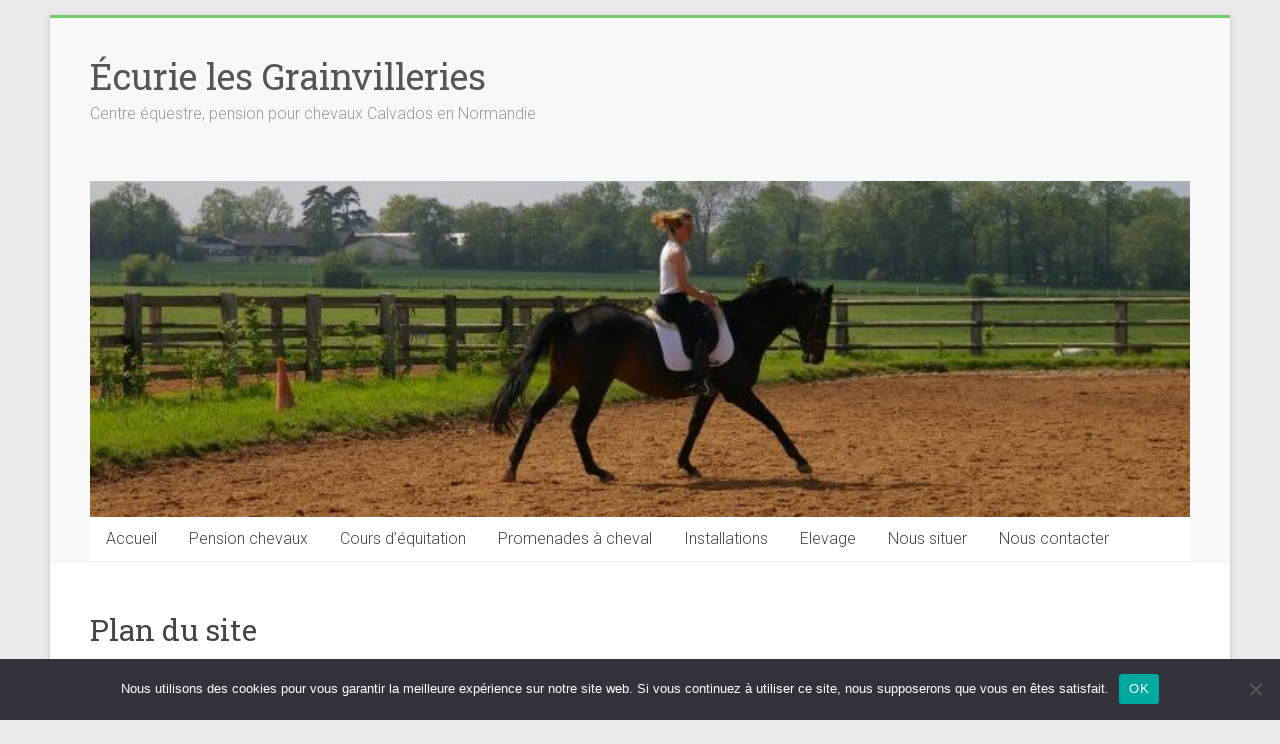

--- FILE ---
content_type: text/html; charset=UTF-8
request_url: https://www.ecurielesgrainvilleries.fr/plan-du-site/
body_size: 7878
content:
<!DOCTYPE html><html lang=fr-FR><head><meta charset="UTF-8"><meta name="viewport" content="width=device-width, initial-scale=1"><link rel=profile href=https://gmpg.org/xfn/11><meta name='robots' content='index, follow, max-image-preview:large, max-snippet:-1, max-video-preview:-1'><style>img:is([sizes="auto" i], [sizes^="auto," i]){contain-intrinsic-size:3000px 1500px}</style><title>Plan du site - Écurie les Grainvilleries</title><link rel=canonical href=https://www.ecurielesgrainvilleries.fr/plan-du-site/ ><meta property="og:locale" content="fr_FR"><meta property="og:type" content="article"><meta property="og:title" content="Plan du site - Écurie les Grainvilleries"><meta property="og:description" content="[wp_sitemap_page only= »page » sort= »post_title » display_title= »false »]"><meta property="og:url" content="https://www.ecurielesgrainvilleries.fr/plan-du-site/"><meta property="og:site_name" content="Écurie les Grainvilleries"><meta property="article:modified_time" content="2018-09-06T12:31:03+00:00"><meta name="twitter:card" content="summary_large_image"> <script type=application/ld+json class=yoast-schema-graph>{"@context":"https://schema.org","@graph":[{"@type":"WebPage","@id":"https://www.ecurielesgrainvilleries.fr/plan-du-site/","url":"https://www.ecurielesgrainvilleries.fr/plan-du-site/","name":"Plan du site - Écurie les Grainvilleries","isPartOf":{"@id":"https://www.ecurielesgrainvilleries.fr/#website"},"datePublished":"2018-09-06T12:17:50+00:00","dateModified":"2018-09-06T12:31:03+00:00","breadcrumb":{"@id":"https://www.ecurielesgrainvilleries.fr/plan-du-site/#breadcrumb"},"inLanguage":"fr-FR","potentialAction":[{"@type":"ReadAction","target":["https://www.ecurielesgrainvilleries.fr/plan-du-site/"]}]},{"@type":"BreadcrumbList","@id":"https://www.ecurielesgrainvilleries.fr/plan-du-site/#breadcrumb","itemListElement":[{"@type":"ListItem","position":1,"name":"Accueil","item":"https://www.ecurielesgrainvilleries.fr/"},{"@type":"ListItem","position":2,"name":"Plan du site"}]},{"@type":"WebSite","@id":"https://www.ecurielesgrainvilleries.fr/#website","url":"https://www.ecurielesgrainvilleries.fr/","name":"Écurie les Grainvilleries","description":"Centre équestre, pension pour chevaux Calvados en Normandie","publisher":{"@id":"https://www.ecurielesgrainvilleries.fr/#organization"},"potentialAction":[{"@type":"SearchAction","target":{"@type":"EntryPoint","urlTemplate":"https://www.ecurielesgrainvilleries.fr/?s={search_term_string}"},"query-input":{"@type":"PropertyValueSpecification","valueRequired":true,"valueName":"search_term_string"}}],"inLanguage":"fr-FR"},{"@type":"Organization","@id":"https://www.ecurielesgrainvilleries.fr/#organization","name":"Ecurie les Grainvilleries","url":"https://www.ecurielesgrainvilleries.fr/","logo":{"@type":"ImageObject","inLanguage":"fr-FR","@id":"https://www.ecurielesgrainvilleries.fr/#/schema/logo/image/","url":"https://www.ecurielesgrainvilleries.fr/wp-content/uploads/2018/05/pension-chevaux-pre.jpg","contentUrl":"https://www.ecurielesgrainvilleries.fr/wp-content/uploads/2018/05/pension-chevaux-pre.jpg","width":1000,"height":750,"caption":"Ecurie les Grainvilleries"},"image":{"@id":"https://www.ecurielesgrainvilleries.fr/#/schema/logo/image/"}}]}</script> <link rel=dns-prefetch href=//fonts.googleapis.com><link rel=alternate type=application/rss+xml title="Écurie les Grainvilleries &raquo; Flux" href=https://www.ecurielesgrainvilleries.fr/feed/ ><link rel=alternate type=application/rss+xml title="Écurie les Grainvilleries &raquo; Flux des commentaires" href=https://www.ecurielesgrainvilleries.fr/comments/feed/ > <script>/*<![CDATA[*/window._wpemojiSettings={"baseUrl":"https:\/\/s.w.org\/images\/core\/emoji\/16.0.1\/72x72\/","ext":".png","svgUrl":"https:\/\/s.w.org\/images\/core\/emoji\/16.0.1\/svg\/","svgExt":".svg","source":{"concatemoji":"https:\/\/www.ecurielesgrainvilleries.fr\/wp-includes\/js\/wp-emoji-release.min.js?ver=6.8.3"}};
/*! This file is auto-generated */
!function(s,n){var o,i,e;function c(e){try{var t={supportTests:e,timestamp:(new Date).valueOf()};sessionStorage.setItem(o,JSON.stringify(t))}catch(e){}}function p(e,t,n){e.clearRect(0,0,e.canvas.width,e.canvas.height),e.fillText(t,0,0);var t=new Uint32Array(e.getImageData(0,0,e.canvas.width,e.canvas.height).data),a=(e.clearRect(0,0,e.canvas.width,e.canvas.height),e.fillText(n,0,0),new Uint32Array(e.getImageData(0,0,e.canvas.width,e.canvas.height).data));return t.every(function(e,t){return e===a[t]})}function u(e,t){e.clearRect(0,0,e.canvas.width,e.canvas.height),e.fillText(t,0,0);for(var n=e.getImageData(16,16,1,1),a=0;a<n.data.length;a++)if(0!==n.data[a])return!1;return!0}function f(e,t,n,a){switch(t){case"flag":return n(e,"\ud83c\udff3\ufe0f\u200d\u26a7\ufe0f","\ud83c\udff3\ufe0f\u200b\u26a7\ufe0f")?!1:!n(e,"\ud83c\udde8\ud83c\uddf6","\ud83c\udde8\u200b\ud83c\uddf6")&&!n(e,"\ud83c\udff4\udb40\udc67\udb40\udc62\udb40\udc65\udb40\udc6e\udb40\udc67\udb40\udc7f","\ud83c\udff4\u200b\udb40\udc67\u200b\udb40\udc62\u200b\udb40\udc65\u200b\udb40\udc6e\u200b\udb40\udc67\u200b\udb40\udc7f");case"emoji":return!a(e,"\ud83e\udedf")}return!1}function g(e,t,n,a){var r="undefined"!=typeof WorkerGlobalScope&&self instanceof WorkerGlobalScope?new OffscreenCanvas(300,150):s.createElement("canvas"),o=r.getContext("2d",{willReadFrequently:!0}),i=(o.textBaseline="top",o.font="600 32px Arial",{});return e.forEach(function(e){i[e]=t(o,e,n,a)}),i}function t(e){var t=s.createElement("script");t.src=e,t.defer=!0,s.head.appendChild(t)}"undefined"!=typeof Promise&&(o="wpEmojiSettingsSupports",i=["flag","emoji"],n.supports={everything:!0,everythingExceptFlag:!0},e=new Promise(function(e){s.addEventListener("DOMContentLoaded",e,{once:!0})}),new Promise(function(t){var n=function(){try{var e=JSON.parse(sessionStorage.getItem(o));if("object"==typeof e&&"number"==typeof e.timestamp&&(new Date).valueOf()<e.timestamp+604800&&"object"==typeof e.supportTests)return e.supportTests}catch(e){}return null}();if(!n){if("undefined"!=typeof Worker&&"undefined"!=typeof OffscreenCanvas&&"undefined"!=typeof URL&&URL.createObjectURL&&"undefined"!=typeof Blob)try{var e="postMessage("+g.toString()+"("+[JSON.stringify(i),f.toString(),p.toString(),u.toString()].join(",")+"));",a=new Blob([e],{type:"text/javascript"}),r=new Worker(URL.createObjectURL(a),{name:"wpTestEmojiSupports"});return void(r.onmessage=function(e){c(n=e.data),r.terminate(),t(n)})}catch(e){}c(n=g(i,f,p,u))}t(n)}).then(function(e){for(var t in e)n.supports[t]=e[t],n.supports.everything=n.supports.everything&&n.supports[t],"flag"!==t&&(n.supports.everythingExceptFlag=n.supports.everythingExceptFlag&&n.supports[t]);n.supports.everythingExceptFlag=n.supports.everythingExceptFlag&&!n.supports.flag,n.DOMReady=!1,n.readyCallback=function(){n.DOMReady=!0}}).then(function(){return e}).then(function(){var e;n.supports.everything||(n.readyCallback(),(e=n.source||{}).concatemoji?t(e.concatemoji):e.wpemoji&&e.twemoji&&(t(e.twemoji),t(e.wpemoji)))}))}((window,document),window._wpemojiSettings);/*]]>*/</script> <style id=wp-emoji-styles-inline-css>img.wp-smiley,img.emoji{display:inline !important;border:none !important;box-shadow:none !important;height:1em !important;width:1em !important;margin:0 0.07em !important;vertical-align:-0.1em !important;background:none !important;padding:0 !important}</style><link rel=stylesheet href=https://www.ecurielesgrainvilleries.fr/wp-content/cache/minify/a5ff7.css media=all><style id=wp-block-library-theme-inline-css>.wp-block-audio :where(figcaption){color:#555;font-size:13px;text-align:center}.is-dark-theme .wp-block-audio :where(figcaption){color:#ffffffa6}.wp-block-audio{margin:0 0 1em}.wp-block-code{border:1px solid #ccc;border-radius:4px;font-family:Menlo,Consolas,monaco,monospace;padding:.8em 1em}.wp-block-embed :where(figcaption){color:#555;font-size:13px;text-align:center}.is-dark-theme .wp-block-embed :where(figcaption){color:#ffffffa6}.wp-block-embed{margin:0 0 1em}.blocks-gallery-caption{color:#555;font-size:13px;text-align:center}.is-dark-theme .blocks-gallery-caption{color:#ffffffa6}:root :where(.wp-block-image figcaption){color:#555;font-size:13px;text-align:center}.is-dark-theme :root :where(.wp-block-image figcaption){color:#ffffffa6}.wp-block-image{margin:0 0 1em}.wp-block-pullquote{border-bottom:4px solid;border-top:4px solid;color:currentColor;margin-bottom:1.75em}.wp-block-pullquote cite,.wp-block-pullquote footer,.wp-block-pullquote__citation{color:currentColor;font-size:.8125em;font-style:normal;text-transform:uppercase}.wp-block-quote{border-left:.25em solid;margin:0 0 1.75em;padding-left:1em}.wp-block-quote cite,.wp-block-quote footer{color:currentColor;font-size:.8125em;font-style:normal;position:relative}.wp-block-quote:where(.has-text-align-right){border-left:none;border-right:.25em solid;padding-left:0;padding-right:1em}.wp-block-quote:where(.has-text-align-center){border:none;padding-left:0}.wp-block-quote.is-large,.wp-block-quote.is-style-large,.wp-block-quote:where(.is-style-plain){border:none}.wp-block-search .wp-block-search__label{font-weight:700}.wp-block-search__button{border:1px solid #ccc;padding:.375em .625em}:where(.wp-block-group.has-background){padding:1.25em 2.375em}.wp-block-separator.has-css-opacity{opacity:.4}.wp-block-separator{border:none;border-bottom:2px solid;margin-left:auto;margin-right:auto}.wp-block-separator.has-alpha-channel-opacity{opacity:1}.wp-block-separator:not(.is-style-wide):not(.is-style-dots){width:100px}.wp-block-separator.has-background:not(.is-style-dots){border-bottom:none;height:1px}.wp-block-separator.has-background:not(.is-style-wide):not(.is-style-dots){height:2px}.wp-block-table{margin:0 0 1em}.wp-block-table td,.wp-block-table th{word-break:normal}.wp-block-table :where(figcaption){color:#555;font-size:13px;text-align:center}.is-dark-theme .wp-block-table :where(figcaption){color:#ffffffa6}.wp-block-video :where(figcaption){color:#555;font-size:13px;text-align:center}.is-dark-theme .wp-block-video :where(figcaption){color:#ffffffa6}.wp-block-video{margin:0 0 1em}:root :where(.wp-block-template-part.has-background){margin-bottom:0;margin-top:0;padding:1.25em 2.375em}</style><style id=classic-theme-styles-inline-css>.wp-block-button__link{color:#fff;background-color:#32373c;border-radius:9999px;box-shadow:none;text-decoration:none;padding:calc(.667em + 2px) calc(1.333em + 2px);font-size:1.125em}.wp-block-file__button{background:#32373c;color:#fff;text-decoration:none}</style><style id=global-styles-inline-css>/*<![CDATA[*/:root{--wp--preset--aspect-ratio--square:1;--wp--preset--aspect-ratio--4-3:4/3;--wp--preset--aspect-ratio--3-4:3/4;--wp--preset--aspect-ratio--3-2:3/2;--wp--preset--aspect-ratio--2-3:2/3;--wp--preset--aspect-ratio--16-9:16/9;--wp--preset--aspect-ratio--9-16:9/16;--wp--preset--color--black:#000;--wp--preset--color--cyan-bluish-gray:#abb8c3;--wp--preset--color--white:#fff;--wp--preset--color--pale-pink:#f78da7;--wp--preset--color--vivid-red:#cf2e2e;--wp--preset--color--luminous-vivid-orange:#ff6900;--wp--preset--color--luminous-vivid-amber:#fcb900;--wp--preset--color--light-green-cyan:#7bdcb5;--wp--preset--color--vivid-green-cyan:#00d084;--wp--preset--color--pale-cyan-blue:#8ed1fc;--wp--preset--color--vivid-cyan-blue:#0693e3;--wp--preset--color--vivid-purple:#9b51e0;--wp--preset--gradient--vivid-cyan-blue-to-vivid-purple:linear-gradient(135deg,rgba(6,147,227,1) 0%,rgb(155,81,224) 100%);--wp--preset--gradient--light-green-cyan-to-vivid-green-cyan:linear-gradient(135deg,rgb(122,220,180) 0%,rgb(0,208,130) 100%);--wp--preset--gradient--luminous-vivid-amber-to-luminous-vivid-orange:linear-gradient(135deg,rgba(252,185,0,1) 0%,rgba(255,105,0,1) 100%);--wp--preset--gradient--luminous-vivid-orange-to-vivid-red:linear-gradient(135deg,rgba(255,105,0,1) 0%,rgb(207,46,46) 100%);--wp--preset--gradient--very-light-gray-to-cyan-bluish-gray:linear-gradient(135deg,rgb(238,238,238) 0%,rgb(169,184,195) 100%);--wp--preset--gradient--cool-to-warm-spectrum:linear-gradient(135deg,rgb(74,234,220) 0%,rgb(151,120,209) 20%,rgb(207,42,186) 40%,rgb(238,44,130) 60%,rgb(251,105,98) 80%,rgb(254,248,76) 100%);--wp--preset--gradient--blush-light-purple:linear-gradient(135deg,rgb(255,206,236) 0%,rgb(152,150,240) 100%);--wp--preset--gradient--blush-bordeaux:linear-gradient(135deg,rgb(254,205,165) 0%,rgb(254,45,45) 50%,rgb(107,0,62) 100%);--wp--preset--gradient--luminous-dusk:linear-gradient(135deg,rgb(255,203,112) 0%,rgb(199,81,192) 50%,rgb(65,88,208) 100%);--wp--preset--gradient--pale-ocean:linear-gradient(135deg,rgb(255,245,203) 0%,rgb(182,227,212) 50%,rgb(51,167,181) 100%);--wp--preset--gradient--electric-grass:linear-gradient(135deg,rgb(202,248,128) 0%,rgb(113,206,126) 100%);--wp--preset--gradient--midnight:linear-gradient(135deg,rgb(2,3,129) 0%,rgb(40,116,252) 100%);--wp--preset--font-size--small:13px;--wp--preset--font-size--medium:20px;--wp--preset--font-size--large:36px;--wp--preset--font-size--x-large:42px;--wp--preset--spacing--20:0.44rem;--wp--preset--spacing--30:0.67rem;--wp--preset--spacing--40:1rem;--wp--preset--spacing--50:1.5rem;--wp--preset--spacing--60:2.25rem;--wp--preset--spacing--70:3.38rem;--wp--preset--spacing--80:5.06rem;--wp--preset--shadow--natural:6px 6px 9px rgba(0, 0, 0, 0.2);--wp--preset--shadow--deep:12px 12px 50px rgba(0, 0, 0, 0.4);--wp--preset--shadow--sharp:6px 6px 0px rgba(0, 0, 0, 0.2);--wp--preset--shadow--outlined:6px 6px 0px -3px rgba(255, 255, 255, 1), 6px 6px rgba(0, 0, 0, 1);--wp--preset--shadow--crisp:6px 6px 0px rgba(0, 0, 0, 1)}:where(.is-layout-flex){gap:0.5em}:where(.is-layout-grid){gap:0.5em}body .is-layout-flex{display:flex}.is-layout-flex{flex-wrap:wrap;align-items:center}.is-layout-flex>:is(*,div){margin:0}body .is-layout-grid{display:grid}.is-layout-grid>:is(*,div){margin:0}:where(.wp-block-columns.is-layout-flex){gap:2em}:where(.wp-block-columns.is-layout-grid){gap:2em}:where(.wp-block-post-template.is-layout-flex){gap:1.25em}:where(.wp-block-post-template.is-layout-grid){gap:1.25em}.has-black-color{color:var(--wp--preset--color--black) !important}.has-cyan-bluish-gray-color{color:var(--wp--preset--color--cyan-bluish-gray) !important}.has-white-color{color:var(--wp--preset--color--white) !important}.has-pale-pink-color{color:var(--wp--preset--color--pale-pink) !important}.has-vivid-red-color{color:var(--wp--preset--color--vivid-red) !important}.has-luminous-vivid-orange-color{color:var(--wp--preset--color--luminous-vivid-orange) !important}.has-luminous-vivid-amber-color{color:var(--wp--preset--color--luminous-vivid-amber) !important}.has-light-green-cyan-color{color:var(--wp--preset--color--light-green-cyan) !important}.has-vivid-green-cyan-color{color:var(--wp--preset--color--vivid-green-cyan) !important}.has-pale-cyan-blue-color{color:var(--wp--preset--color--pale-cyan-blue) !important}.has-vivid-cyan-blue-color{color:var(--wp--preset--color--vivid-cyan-blue) !important}.has-vivid-purple-color{color:var(--wp--preset--color--vivid-purple) !important}.has-black-background-color{background-color:var(--wp--preset--color--black) !important}.has-cyan-bluish-gray-background-color{background-color:var(--wp--preset--color--cyan-bluish-gray) !important}.has-white-background-color{background-color:var(--wp--preset--color--white) !important}.has-pale-pink-background-color{background-color:var(--wp--preset--color--pale-pink) !important}.has-vivid-red-background-color{background-color:var(--wp--preset--color--vivid-red) !important}.has-luminous-vivid-orange-background-color{background-color:var(--wp--preset--color--luminous-vivid-orange) !important}.has-luminous-vivid-amber-background-color{background-color:var(--wp--preset--color--luminous-vivid-amber) !important}.has-light-green-cyan-background-color{background-color:var(--wp--preset--color--light-green-cyan) !important}.has-vivid-green-cyan-background-color{background-color:var(--wp--preset--color--vivid-green-cyan) !important}.has-pale-cyan-blue-background-color{background-color:var(--wp--preset--color--pale-cyan-blue) !important}.has-vivid-cyan-blue-background-color{background-color:var(--wp--preset--color--vivid-cyan-blue) !important}.has-vivid-purple-background-color{background-color:var(--wp--preset--color--vivid-purple) !important}.has-black-border-color{border-color:var(--wp--preset--color--black) !important}.has-cyan-bluish-gray-border-color{border-color:var(--wp--preset--color--cyan-bluish-gray) !important}.has-white-border-color{border-color:var(--wp--preset--color--white) !important}.has-pale-pink-border-color{border-color:var(--wp--preset--color--pale-pink) !important}.has-vivid-red-border-color{border-color:var(--wp--preset--color--vivid-red) !important}.has-luminous-vivid-orange-border-color{border-color:var(--wp--preset--color--luminous-vivid-orange) !important}.has-luminous-vivid-amber-border-color{border-color:var(--wp--preset--color--luminous-vivid-amber) !important}.has-light-green-cyan-border-color{border-color:var(--wp--preset--color--light-green-cyan) !important}.has-vivid-green-cyan-border-color{border-color:var(--wp--preset--color--vivid-green-cyan) !important}.has-pale-cyan-blue-border-color{border-color:var(--wp--preset--color--pale-cyan-blue) !important}.has-vivid-cyan-blue-border-color{border-color:var(--wp--preset--color--vivid-cyan-blue) !important}.has-vivid-purple-border-color{border-color:var(--wp--preset--color--vivid-purple) !important}.has-vivid-cyan-blue-to-vivid-purple-gradient-background{background:var(--wp--preset--gradient--vivid-cyan-blue-to-vivid-purple) !important}.has-light-green-cyan-to-vivid-green-cyan-gradient-background{background:var(--wp--preset--gradient--light-green-cyan-to-vivid-green-cyan) !important}.has-luminous-vivid-amber-to-luminous-vivid-orange-gradient-background{background:var(--wp--preset--gradient--luminous-vivid-amber-to-luminous-vivid-orange) !important}.has-luminous-vivid-orange-to-vivid-red-gradient-background{background:var(--wp--preset--gradient--luminous-vivid-orange-to-vivid-red) !important}.has-very-light-gray-to-cyan-bluish-gray-gradient-background{background:var(--wp--preset--gradient--very-light-gray-to-cyan-bluish-gray) !important}.has-cool-to-warm-spectrum-gradient-background{background:var(--wp--preset--gradient--cool-to-warm-spectrum) !important}.has-blush-light-purple-gradient-background{background:var(--wp--preset--gradient--blush-light-purple) !important}.has-blush-bordeaux-gradient-background{background:var(--wp--preset--gradient--blush-bordeaux) !important}.has-luminous-dusk-gradient-background{background:var(--wp--preset--gradient--luminous-dusk) !important}.has-pale-ocean-gradient-background{background:var(--wp--preset--gradient--pale-ocean) !important}.has-electric-grass-gradient-background{background:var(--wp--preset--gradient--electric-grass) !important}.has-midnight-gradient-background{background:var(--wp--preset--gradient--midnight) !important}.has-small-font-size{font-size:var(--wp--preset--font-size--small) !important}.has-medium-font-size{font-size:var(--wp--preset--font-size--medium) !important}.has-large-font-size{font-size:var(--wp--preset--font-size--large) !important}.has-x-large-font-size{font-size:var(--wp--preset--font-size--x-large) !important}:where(.wp-block-post-template.is-layout-flex){gap:1.25em}:where(.wp-block-post-template.is-layout-grid){gap:1.25em}:where(.wp-block-columns.is-layout-flex){gap:2em}:where(.wp-block-columns.is-layout-grid){gap:2em}:root :where(.wp-block-pullquote){font-size:1.5em;line-height:1.6}/*]]>*/</style><link rel=stylesheet href=https://www.ecurielesgrainvilleries.fr/wp-content/cache/minify/3fb94.css media=all><link rel=stylesheet id=accelerate_googlefonts-css href='//fonts.googleapis.com/css?family=Roboto%3A400%2C300%2C100%7CRoboto+Slab%3A700%2C400&#038;display=swap&#038;ver=6.8.3' type=text/css media=all><link rel=stylesheet href=https://www.ecurielesgrainvilleries.fr/wp-content/cache/minify/005cc.css media=all> <script id=cookie-notice-front-js-before>var cnArgs={"ajaxUrl":"https:\/\/www.ecurielesgrainvilleries.fr\/wp-admin\/admin-ajax.php","nonce":"f299d2f680","hideEffect":"fade","position":"bottom","onScroll":false,"onScrollOffset":100,"onClick":false,"cookieName":"cookie_notice_accepted","cookieTime":2592000,"cookieTimeRejected":2592000,"globalCookie":false,"redirection":false,"cache":true,"revokeCookies":false,"revokeCookiesOpt":"automatic"};</script> <script src=https://www.ecurielesgrainvilleries.fr/wp-content/cache/minify/43afc.js></script> <!--[if lte IE 8]> <script src="https://www.ecurielesgrainvilleries.fr/wp-content/themes/accelerate/js/html5shiv.js?ver=3.7.3" id=html5shiv-js></script> <![endif]--><link rel=https://api.w.org/ href=https://www.ecurielesgrainvilleries.fr/wp-json/ ><link rel=alternate title=JSON type=application/json href=https://www.ecurielesgrainvilleries.fr/wp-json/wp/v2/pages/451><link rel=EditURI type=application/rsd+xml title=RSD href=https://www.ecurielesgrainvilleries.fr/xmlrpc.php?rsd><meta name="generator" content="WordPress 6.8.3"><link rel=shortlink href='https://www.ecurielesgrainvilleries.fr/?p=451'><link rel=alternate title="oEmbed (JSON)" type=application/json+oembed href="https://www.ecurielesgrainvilleries.fr/wp-json/oembed/1.0/embed?url=https%3A%2F%2Fwww.ecurielesgrainvilleries.fr%2Fplan-du-site%2F"><link rel=alternate title="oEmbed (XML)" type=text/xml+oembed href="https://www.ecurielesgrainvilleries.fr/wp-json/oembed/1.0/embed?url=https%3A%2F%2Fwww.ecurielesgrainvilleries.fr%2Fplan-du-site%2F&#038;format=xml"> <script>(function(i,s,o,g,r,a,m){i['GoogleAnalyticsObject']=r;i[r]=i[r]||function(){(i[r].q=i[r].q||[]).push(arguments)},i[r].l=1*new Date();a=s.createElement(o),m=s.getElementsByTagName(o)[0];a.async=1;a.src=g;m.parentNode.insertBefore(a,m)})(window,document,'script','https://www.google-analytics.com/analytics.js','ga');ga('create','UA-122335189-1','auto');ga('set','forceSSL',true);ga('send','pageview');</script> <script>(function(url){if(/(?:Chrome\/26\.0\.1410\.63 Safari\/537\.31|WordfenceTestMonBot)/.test(navigator.userAgent)){return;}
var addEvent=function(evt,handler){if(window.addEventListener){document.addEventListener(evt,handler,false);}else if(window.attachEvent){document.attachEvent('on'+evt,handler);}};var removeEvent=function(evt,handler){if(window.removeEventListener){document.removeEventListener(evt,handler,false);}else if(window.detachEvent){document.detachEvent('on'+evt,handler);}};var evts='contextmenu dblclick drag dragend dragenter dragleave dragover dragstart drop keydown keypress keyup mousedown mousemove mouseout mouseover mouseup mousewheel scroll'.split(' ');var logHuman=function(){if(window.wfLogHumanRan){return;}
window.wfLogHumanRan=true;var wfscr=document.createElement('script');wfscr.type='text/javascript';wfscr.async=true;wfscr.src=url+'&r='+Math.random();(document.getElementsByTagName('head')[0]||document.getElementsByTagName('body')[0]).appendChild(wfscr);for(var i=0;i<evts.length;i++){removeEvent(evts[i],logHuman);}};for(var i=0;i<evts.length;i++){addEvent(evts[i],logHuman);}})('//www.ecurielesgrainvilleries.fr/?wordfence_lh=1&hid=E4DC1E178E789F6C1E48CACA64C4391F');</script><link rel=icon href=https://www.ecurielesgrainvilleries.fr/wp-content/uploads/2019/04/cropped-favicon-32x32.png sizes=32x32><link rel=icon href=https://www.ecurielesgrainvilleries.fr/wp-content/uploads/2019/04/cropped-favicon-192x192.png sizes=192x192><link rel=apple-touch-icon href=https://www.ecurielesgrainvilleries.fr/wp-content/uploads/2019/04/cropped-favicon-180x180.png><meta name="msapplication-TileImage" content="https://www.ecurielesgrainvilleries.fr/wp-content/uploads/2019/04/cropped-favicon-270x270.png"></head><body class="wp-singular page-template-default page page-id-451 wp-embed-responsive wp-theme-accelerate cookies-not-set no-sidebar-full-width better-responsive-menu boxed"><div id=page class="hfeed site"> <a class="skip-link screen-reader-text" href=#main>Skip to content</a><header id=masthead class="site-header clearfix"><div id=header-text-nav-container class=clearfix><div class=inner-wrap><div id=header-text-nav-wrap class=clearfix><div id=header-left-section><div id=header-text class><h3 id="site-title"> <a href=https://www.ecurielesgrainvilleries.fr/ title="Écurie les Grainvilleries" rel=home>Écurie les Grainvilleries</a></h3><p id=site-description>Centre équestre, pension pour chevaux Calvados en Normandie</p></div></div><div id=header-right-section></div></div></div><div id=wp-custom-header class=wp-custom-header><div class=header-image-wrap><div class=inner-wrap><img src=https://www.ecurielesgrainvilleries.fr/wp-content/uploads/2018/05/cropped-grainvilleries-pension-chevaux-carriere-dressage.jpg class=header-image width=700 height=214 alt="Écurie les Grainvilleries"></div></div></div><nav id=site-navigation class="main-navigation inner-wrap clearfix" role=navigation><h3 class="menu-toggle">Menu</h3><div class=menu-presentation-container><ul id=menu-presentation class=menu><li id=menu-item-42 class="menu-item menu-item-type-post_type menu-item-object-page menu-item-home menu-item-42"><a href=https://www.ecurielesgrainvilleries.fr/ >Accueil</a></li> <li id=menu-item-195 class="menu-item menu-item-type-post_type menu-item-object-page menu-item-195"><a href=https://www.ecurielesgrainvilleries.fr/pension-chevaux-calvados/ >Pension chevaux</a></li> <li id=menu-item-62 class="menu-item menu-item-type-post_type menu-item-object-page menu-item-62"><a href=https://www.ecurielesgrainvilleries.fr/cours-equitation-calvados/ >Cours d&rsquo;équitation</a></li> <li id=menu-item-245 class="menu-item menu-item-type-post_type menu-item-object-page menu-item-245"><a href=https://www.ecurielesgrainvilleries.fr/balade-cheval-normandie/ >Promenades à cheval</a></li> <li id=menu-item-188 class="menu-item menu-item-type-post_type menu-item-object-page menu-item-188"><a href=https://www.ecurielesgrainvilleries.fr/installations/ >Installations</a></li> <li id=menu-item-252 class="menu-item menu-item-type-post_type menu-item-object-page menu-item-252"><a href=https://www.ecurielesgrainvilleries.fr/pension-elevage-chevaux/ >Elevage</a></li> <li id=menu-item-248 class="menu-item menu-item-type-post_type menu-item-object-page menu-item-248"><a href=https://www.ecurielesgrainvilleries.fr/nous-situer/ >Nous situer</a></li> <li id=menu-item-63 class="menu-item menu-item-type-post_type menu-item-object-page menu-item-63"><a href=https://www.ecurielesgrainvilleries.fr/contact/ >Nous contacter</a></li></ul></div></nav></div></header><div id=main class=clearfix><div class="inner-wrap clearfix"><div id=primary><div id=content class=clearfix><article id=post-451 class="post-451 page type-page status-publish hentry"><header class=entry-header><h1 class="entry-title">Plan du site</h1></header><div class="entry-content clearfix"><p>[wp_sitemap_page only= »page » sort= »post_title » display_title= »false »]</p></div></article></div></div></div></div><footer id=colophon class=clearfix><div class=footer-widgets-wrapper><div class=inner-wrap><div class="footer-widgets-area clearfix"><div class=tg-one-third><aside id=text-3 class="widget widget_text"><div class=textwidget><p><a href=http://www.ecurielesgrainvilleries.fr/pension-chevaux-calvados/ >Pension chevaux</a>  &#8211; <a href=http://www.ecurielesgrainvilleries.fr/installations/ >Installations</a></p></div></aside></div><div class=tg-one-third><aside id=text-5 class="widget widget_text"><div class=textwidget><p><a href=http://www.ecurielesgrainvilleries.fr/cours-equitation-calvados/ >Cours d&rsquo;équitation</a> &#8211; <a href=http://www.ecurielesgrainvilleries.fr/balade-cheval-normandie/ >Promenades à cheval</a></p></div></aside></div><div class="tg-one-third tg-one-third-last"><aside id=text-6 class="widget widget_text"><div class=textwidget><p><a href=http://www.ecurielesgrainvilleries.fr/contact/ >Contact</a> &#8211; <a href=http://www.ecurielesgrainvilleries.fr/nous-situer/ >Nous situer</a> &#8211; <a href=http://www.ecurielesgrainvilleries.fr/mentions-legales/ >Mentions légales</a></p></div></aside></div></div></div></div><div class="footer-socket-wrapper clearfix"><div class=inner-wrap><div class=footer-socket-area><div class=copyright>Copyright &copy; 2026 <a href=https://www.ecurielesgrainvilleries.fr/ title="Écurie les Grainvilleries" ><span>Écurie les Grainvilleries</span></a>. All rights reserved.<br>Thème <a href=https://themegrill.com/themes/accelerate target=_blank title=Accelerate rel=nofollow><span>Accelerate</span></a> par ThemeGrill. Propulsé par <a href=https://wordpress.org target=_blank title=WordPress rel=nofollow><span>WordPress</span></a>.</div><nav class=footer-menu class=clearfix></nav></div></div></div></footer> <a href=#masthead id=scroll-up><i class="fa fa-long-arrow-up"></i></a></div> <script type=speculationrules>{"prefetch":[{"source":"document","where":{"and":[{"href_matches":"\/*"},{"not":{"href_matches":["\/wp-*.php","\/wp-admin\/*","\/wp-content\/uploads\/*","\/wp-content\/*","\/wp-content\/plugins\/*","\/wp-content\/themes\/accelerate\/*","\/*\\?(.+)"]}},{"not":{"selector_matches":"a[rel~=\"nofollow\"]"}},{"not":{"selector_matches":".no-prefetch, .no-prefetch a"}}]},"eagerness":"conservative"}]}</script> <script src=https://www.ecurielesgrainvilleries.fr/wp-content/cache/minify/affd7.js></script> <div id=cookie-notice role=dialog class="cookie-notice-hidden cookie-revoke-hidden cn-position-bottom" aria-label="Cookie Notice" style="background-color: rgba(50,50,58,1);"><div class=cookie-notice-container style="color: #fff"><span id=cn-notice-text class=cn-text-container>Nous utilisons des cookies pour vous garantir la meilleure expérience sur notre site web. Si vous continuez à utiliser ce site, nous supposerons que vous en êtes satisfait.</span><span id=cn-notice-buttons class=cn-buttons-container><button id=cn-accept-cookie data-cookie-set=accept class="cn-set-cookie cn-button" aria-label=OK style="background-color: #00a99d">OK</button></span><button type=button id=cn-close-notice data-cookie-set=accept class=cn-close-icon aria-label=Non></button></div></div></body></html>

--- FILE ---
content_type: text/plain
request_url: https://www.google-analytics.com/j/collect?v=1&_v=j102&a=215805909&t=pageview&_s=1&dl=https%3A%2F%2Fwww.ecurielesgrainvilleries.fr%2Fplan-du-site%2F&ul=en-us%40posix&dt=Plan%20du%20site%20-%20%C3%89curie%20les%20Grainvilleries&sr=1280x720&vp=1280x720&_u=YEBAAUABAAAAACAAI~&jid=1911791530&gjid=1087072379&cid=1179395189.1769198618&tid=UA-122335189-1&_gid=542653033.1769198618&_r=1&_slc=1&z=1916415871
body_size: -454
content:
2,cG-7GY961211D